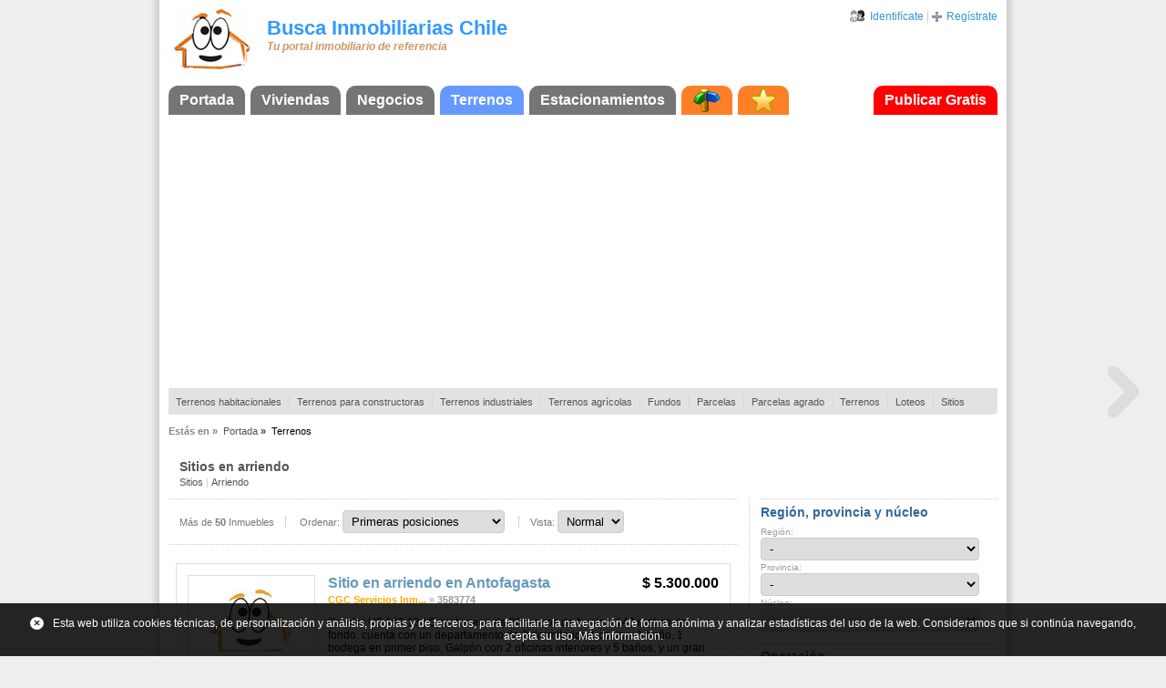

--- FILE ---
content_type: text/html; Charset=utf-8
request_url: https://chile.buscainmobiliarias.com/sitios_en_arriendo.asp
body_size: 13433
content:
<!DOCTYPE html>
<html class="">
	<head>
		<meta http-equiv="Content-Type" content="text/html; charset=utf-8" />
		<meta http-equiv="X-UA-Compatible" content="IE=edge">
		<meta name="viewport" content="width=device-width, initial-scale=1.0">
		
			<title>Sitios en arriendo, de profesionales y particulares (pág. 1)</title>
			
			<meta name="description" content="Encuentra el inmueble que buscas en nuestra selección de sitios en arriendo, de profesionales y particulares (pág. 1)" />
			
		
		<link rel="canonical" href="/sitios_en_arriendo.asp" /><link rel="next" href="/sitios_en_arriendo.asp?pg=2" />
		<meta http-equiv="Content-Language" content="es" />
		<meta name="language" content="spanish" />
		<meta name="author" content="MACB <correo(dot)macb(at)gmail(dot)com>">

		
		<link rel="stylesheet" type="text/css" href="https://chile.buscainmobiliarias.com/css/masterone.css?437" />
		
	<link rel="stylesheet" type="text/css" href="https://chile.buscainmobiliarias.com/lib/tnavigator/tnavigator.css?4" />
	<link rel="stylesheet" type="text/css" href="https://chile.buscainmobiliarias.com/mod/viviendas/index.css?4231" />


		<script type="text/javascript" src="//ajax.googleapis.com/ajax/libs/jquery/1.7.1/jquery.min.js"></script>

		
		<script type="text/javascript" src="https://chile.buscainmobiliarias.com/lib/client/masterone.js?427"></script>
		
	<script type="text/javascript" src="https://chile.buscainmobiliarias.com/nlib/ad/01/client/querystring.js?40"></script>
	<script type="text/javascript" src="https://chile.buscainmobiliarias.com/nlib/jquery/plugins/hotkeys/0.7.9/jquery.hotkeys.min.js"></script>
	<script type="text/javascript" src="https://chile.buscainmobiliarias.com/nlib/jquery/plugins/ad/jquery.combo.js?41"></script>
	<script type="text/javascript" src="https://chile.buscainmobiliarias.com/nlib/jquery/plugins/ad/jquery.numericedit.js?41"></script>
	<script type="text/javascript" src="https://chile.buscainmobiliarias.com/nlib/sqlike/1.021/js/sqlike.js"></script>
	<script type="text/javascript" src="https://chile.buscainmobiliarias.com/lib/tnavigator/tnavigator.js?4"></script>
	<script type="text/javascript" src="https://chile.buscainmobiliarias.com/lib/client/tprovincia.js?432"></script>
	<script type="text/javascript" src="https://chile.buscainmobiliarias.com/lib/client/tinmueble.js?474"></script>
	<script type="text/javascript" src="https://chile.buscainmobiliarias.com/mod/viviendas/index.js?427"></script>
	
    <script type="text/javascript">
		var viewState = {"login":false,"activePage":1,"sortIndex":1,"viewIndex":0,"idOperacion":1,"idFamilia":2,"idCategoria":10,"idTipo":56,"idProvincia":null,"idPoblacion":null,"idBarrio":null,"precioDesde":null,"precioHasta":null,"superficieDesde":null,"superficieHasta":null,"idUbicacion":null,"bancos":false,"urge":false,"rebajado":false};
	</script>


		
	</head>

	<body class="">
    	<div class="page">
        	<div class="page-body">
                <div class="content-header">
					<!--[if lte IE 6]>
						<div class="noIE">
							Tu navegador está <em>¡obsoleto!</em> <a href="http://browsehappy.com/">Actualízalo o instala otro navegador</a> o <a href="http://www.google.com/chromeframe/?redirect=true">instala Google Chrome Frame</a>.
						</div>
					<![endif]-->
					<table class="header-main">
						<tbody>
							<tr>
								<td class="header-logo"><a href="/" title="Busca Inmobiliarias Chile"><img src="https://chile.buscainmobiliarias.com/Css/Img/logo-96.jpg?0" alt="Busca Inmobiliarias Chile" width="96" height="75" /></a></td>
								<td class="header-eslogan">
									<div class="header-eslogan-content">
										<h2 class="header-eslogan-title"><a href="/" title="Busca Inmobiliarias Chile" class="header-eslogan-link">Busca Inmobiliarias Chile</a></h2>
										<h3 class="header-eslogan-subtitle">Tu portal inmobiliario de referencia</h3>
									</div>
								</td>
								<td class="header-login">
									
										<div class="header-login-1">
											<a id="btnAccountLogin" href="#" class="header-login-login defaultLink" title="Si ya tienes una cuenta, identifícate" rel="nofollow">Identifícate</a> |
											<a href="/mod/accounts/registro.asp" class="header-login-register defaultLink" title="Si todavía no tienes una cuenta, crea una, es gratis" rel="nofollow">Regístrate</a>
										</div>
										<div id="accountLoginForm" class="blockUI-panel">
											
											<div id="accountLoginFormBox" class="headerBox">
												<div class="headerBox-caption"><div class="headerBox-captionText">Identifícate</div></div>
												<div class="headerBox-client">
													<div class="accountLoginFormBack">
														<div id="accountLoginFormError"></div>
														<div>
															<div class="accountLoginFormControl"><input id="edtAccountLoginCorreo" type="text" maxlength="50" title="Usuario" class="defaultControl" /></div>
															<div class="accountLoginFormControl"><input id="edtAccountLoginClave" type="password" maxlength="10" title="Contraseña" class="defaultControl" /></div>
															<div class="accountLoginFormButtons"><button id="btnAccountLoginAceptar">Aceptar</button><button onclick="blockui.Unblock()">Cancelar</button></div>
														</div>
													</div>
													<div class="accountLoginFormMsgs">
														<div>Si todavía no tienes una cuenta, <a href="/mod/accounts/registro.asp" rel="nofollow" class="defaultLink2">regístrate gratis</a></div>
														<div class="accountLoginFormMsgOlvidado">¿Has olvidado la contraseña? Cubre el usuario y <a id="btnAccountLoginOlvidado" href="#" class="defaultLink2">pulsa aquí</a></div>
													</div>
												</div>
											</div>
											
											<div id="accountLoginFormWait"><img src="https://chile.buscainmobiliarias.com/css/img/loading.gif" width="50" height="50" alt="Espera" class="accountLoginFormWaitImg" />Espera...</div>
										</div>
									
									
									
								</td>
							</tr>
						</tbody>
					</table>
                    <ul id="masterTabs" class="TTabs">
	<li id="" class="TTabs-item"><a href="/" title="" class="TTabs-link">Portada</a></li><li id="" class="TTabs-item"><a href="/viviendas.asp" title="" class="TTabs-link">Viviendas</a></li><li id="" class="TTabs-item"><a href="/negocios.asp" title="" class="TTabs-link">Negocios</a></li><li id="" class="TTabs-item TTabs-itemActive"><a href="/terrenos.asp" title="" class="TTabs-link">Terrenos</a></li><li id="" class="TTabs-item"><a href="/estacionamientos.asp" title="" class="TTabs-link">Estacionamientos</a></li><li id="" class="TTabs-item"><a href="/mod/misc/mapa.asp" title="Mapa" class="TTabs-link TTabs-linkMore"><span class="TTabs-icon" style="background:url( 'https://chile.buscainmobiliarias.com/lib/ttabs/img/ttabs-icon1.png' ) center center no-repeat">&nbsp;</span></a></li><li id="tabFavs" class="TTabs-item"><a href="/mod/favoritos/index.asp" title="Inmuebles favoritos, búsquedas favoritas y alertas" rel="nofollow" class="TTabs-link TTabs-linkMore"><span class="TTabs-icon" style="background:url( 'https://chile.buscainmobiliarias.com/lib/ttabs/img/ttabs-icon0.png' ) center center no-repeat">&nbsp;</span></a></li><li id="" class="TTabs-item TTabs-itemRight"><a href="javascript:void(Login({goTo:'/mod/admin/inmuebles/index.asp'}))" title="" rel="nofollow" class="TTabs-link TTabs-linkVip">Publicar Gratis</a></li>
</ul>
                </div>
            	<div class="content-body">
                	
	<ul id="masterMenu" class="TMenu">
	
	<li class="TMenu-item"><a href="/terrenos-habitacionales.asp" title="192" class="TMenu-link">Terrenos habitacionales</a></li><li class="TMenu-item"><a href="/terrenos-para-constructoras.asp" title="6" class="TMenu-link">Terrenos para constructoras</a></li><li class="TMenu-item"><a href="/terrenos-industriales.asp" title="45" class="TMenu-link">Terrenos industriales</a></li><li class="TMenu-item"><a href="/terrenos-agricolas.asp" title="109" class="TMenu-link">Terrenos agrícolas</a></li><li class="TMenu-item"><a href="/fundos.asp" title="1" class="TMenu-link">Fundos</a></li><li class="TMenu-item"><a href="/parcelas.asp" title="764" class="TMenu-link">Parcelas</a></li><li class="TMenu-item"><a href="/parcelas-agrado.asp" title="50" class="TMenu-link">Parcelas agrado</a></li><li class="TMenu-item"><a href="/terrenos-otros.asp" title="17" class="TMenu-link">Terrenos</a></li><li class="TMenu-item"><a href="/loteos.asp" title="3" class="TMenu-link">Loteos</a></li><li class="TMenu-item"><a href="/sitios.asp" title="1.864" class="TMenu-link">Sitios</a></li>
</ul>
    
    <ul id="breadCrumb" class="TBreadCrumb">
	<li class="TBreadCrumb-item title">Estás en &raquo;</li>
	
        
            <li class="TBreadCrumb-item"><a href="/" class="TBreadCrumb-link">Portada</a> &raquo;</li>
        
        
    
        
        
            <li class="TBreadCrumb-item">Terrenos</li>
        
    
</ul>
	
	<div class="gad-header"></div>

	<div class="informacion-busqueda">
		<h1 class="busqueda-title">Sitios en arriendo</h1>
		<div class="busqueda-params">Sitios<span>|</span>Arriendo</div>
	</div>
	
	<div class="layMR">
		<div class="layMR-right">
			
						
				<div class="filtros">
					<div class="filtro">
						<div class="filtro-title">Región, provincia y núcleo</div>
						<div class="filtro-data">
							<ul>
								<li>
									<label for="cmbProvincia" class="filtro-label">Región:</label>
									<select id="cmbProvincia" class="filtro-input defaultControl _autoload">
										<option value="">-</option>
										<option value="3">Antofagasta (9)</option><option value="4">Atacama (7)</option><option value="7">Bernardo O'Higgins (2)</option><option value="5">Coquimbo (2)</option><option value="12">Los Lagos  (1)</option><option value="15">Metropolitana de Santiago (23)</option><option value="2">Tarapacá (2)</option><option value="6">Valparaíso (9)</option>
									</select>
								</li>
								<li>
									<label for="cmbPoblacion" class="filtro-label">Provincia:</label>
									<select id="cmbPoblacion" class="filtro-input defaultControl _autoload">
										<option value="">-</option>
										
									</select>
								</li>
								<li>
									<label for="cmbBarrio" class="filtro-label">Núcleo:</label>
									<select id="cmbBarrio" class="filtro-input defaultControl _autoload">
										<option value="">-</option>
										
									</select>
								</li>
							</ul>
						</div>					
					</div>
					<div class="filtro">
						<div class="filtro-title">Operación</div>
						<div class="filtro-data">
							<select id="cmbOperacion" class="filtro-input defaultControl _autoload">
								<option value="">-</option>
								<option value="0">Venta (1.809)</option><option value="1">Arriendo (55)</option>
							</select>
						</div>					
					</div>				
					<div class="filtro">
						<div class="filtro-title">Categoría y tipo</div>
						<div class="filtro-data">
							<ul>
								<li>
									<label for="cmbCategoria" class="filtro-label">Categoría:</label>
									<select id="cmbCategoria" class="filtro-input defaultControl _autoload">
										<option value="">-</option>
										<option value="6">Habitacionales (2)</option><option value="7">Industriales (10)</option><option value="8">Agrícolas (1)</option><option value="9">Parcelas (14)</option><option value="10">Otros (55)</option>
									</select>
								</li>
								<li>
									<label for="cmbTipo" class="filtro-label">Tipo:</label>
									<select id="cmbTipo" class="filtro-input defaultControl _autoload">
										<option value="">-</option>
										<option value="56">Sitio (55)</option>
									</select>
								</li>
							</ul>
						</div>					
					</div>
					<div class="filtro">
						<div class="filtro-title">Precio</div>
						<div class="filtro-data">
							<ul>
								<li><label for="edtPrecioDesde" class="filtro-label">Desde:</label><input type="text" id="edtPrecioDesde" maxlength="9" class="filtro-input defaultControl _autoload" /></li>
								<li><label for="edtPrecioHasta" class="filtro-label">Hasta:</label><input type="text" id="edtPrecioHasta" maxlength="9" class="filtro-input defaultControl _autoload" /></li>
							</ul>
						</div>
					</div>	
					<div class="filtro">
						<div class="filtro-title">Superficie</div>
						<div class="filtro-data">
							<ul>
								<li><label for="edtSuperficieDesde" class="filtro-label">Desde:</label><input type="text" id="edtSuperficieDesde" maxlength="7" class="filtro-input defaultControl _autoload" /></li>
								<li><label for="edtSuperficieHasta" class="filtro-label">Hasta:</label><input type="text" id="edtSuperficieHasta" maxlength="7" class="filtro-input defaultControl _autoload" /></li>
							</ul>
						</div>
					</div>
					<div class="filtro">
						<div class="filtro-title">Varios</div>
						<div class="filtro-data">
							<ul>
								<li>
									<label for="cmbUbicacion" class="filtro-label">Ubicación:</label>
									<select id="cmbUbicacion" class="filtro-input defaultControl _autoload">
										<option value="">-</option>
										
									</select>								
								</li>
								<li>
									<label for="cmbEstado" class="filtro-label">Estado:</label>
									<select id="cmbEstado" class="filtro-input defaultControl _autoload">
										<option value="">-</option>
										
									</select>
								</li>
								
								<li class="filtro-firstcheck"><input type="checkbox" id="chkBancos" class="_autoload" disabled="disabled" /> <label for="chkBancos" class="filtro-checklabel _disabled">De bancos</label></li>
								<li><input type="checkbox" id="chkUrge" class="_autoload" disabled="disabled" /> <label for="chkUrge" class="filtro-checklabel _disabled">Urge</label></li>
								<li><input type="checkbox" id="chkRebajado" class="_autoload" /> <label for="chkRebajado" class="filtro-checklabel">Han bajado el precio (4)</label></li>
								
								
							</ul>
						</div>
					</div>
					<div class="filtro _last">
						<div class="filtro-data">
							
								<button id="btnSave" class="coolButton" title="Guarda la búsqueda actual en tus búsquedas favoritas">Guardar</button>
								<button id="btnClear" class="coolButton" title="Limpia los filtros e inicia una nueva búsqueda">Nueva</button>
							
						</div>
					</div>
				</div>
			

			

			
			
		</div>
		<div class="layMR-main">
			<div class="layMR-mainContent">
				<div class="dPanel">
					<div class="dPanel-head">
						<ul class="dPanel-headTitleCols">
							<li class="dPanel-headTitleCol">Más de <b class="dPanel-headCount">50</b> Inmuebles</li>
							<li class="dPanel-headTitleCol">
								<label for="cmbSort">Ordenar:</label>
								<select id="cmbSort" class="defaultControl _autoload">
									<option value="1">Primeras posiciones</option>
									<option value="2">Últimas posiciones</option>
									<option value="3">Más caros primero</option>
									<option value="4">Más económicos primero</option>
									
									<option value="7">Más grandes primero</option>
									<option value="8">Más pequeños primero</option>
									<option value="9">Nuevos primero</option>
									<option value="10">Antiguos primero</option>
								</select>
							</li>
							<li class="dPanel-headTitleCol dPanel-headTitleColLastChild">
								<label for="cmbView">Vista:</label>
								<select id="cmbView" class="defaultControl _autoload">
									<option value="0">Normal</option>
									<option value="1">Fotos</option>
									<option value="2">Tabla</option>
								</select>
							</li>							
						</ul>
					</div>
					<div class="dPanel-body">
						
							<div class="dPanel-row">
								<div class="row">
									<div class="row-left">
										<div class="row-imageWrapper"><a rel="nofollow" href="/sitio_en_arriendo_en_antofagasta_i1588622.asp" title="" class="row-imageLink"><img src="https://chile.buscainmobiliarias.com/css/img/noimage-1.jpg" width="128" height="96" alt="Sitio en arriendo en Antofagasta" class="row-image" /></a><div class="row-icons"></div></div>
									</div>
									<div class="row-main">
										<div class="row-titleWrapper">
											<div class="row-priceCol">
												<div class="row-price"><span class="row-priceVal">$ 5.300.000</span></div>
												
											</div>
											<div class="row-titleCol">
												<div class="row-title"><a rel="nofollow" href="/sitio_en_arriendo_en_antofagasta_i1588622.asp" title="Sitio en arriendo en Antofagasta" class="row-titleLink">Sitio en arriendo en Antofagasta</a></div>
												<div class="row-advertiser">
													<a href="/inmobiliaria_cgc-servicios-inmobiliarios_3989.asp" title="CGC Servicios Inmobiliarios" class="row-advertiserLink">CGC Servicios Inm...</a>
													
													&raquo; <span title="Referencia" class="row-reference">3583774</span>
												</div>
											</div>
										</div>
										<div class="row-description"><b>Precio: UF 199,13</b> | Gran terreno de 20 metros de frente x 142 metros de fondo. cuenta con un departamento de 2 dormitorios 1 cocina, 1 baño, 1 bodega en primer piso, Galpón con 2 oficinas interiores y 5 baños, y un gran sitio eriazo posterior al g...</div>
										<ul class="row-attributes attributesList"><li title="Superficie">2.848 m2</li></ul>											
									</div>
								</div>
							</div>
						
							<div class="dPanel-row dPanel-rowEven">
								<div class="row">
									<div class="row-left">
										<div class="row-imageWrapper"><a rel="nofollow" href="/sitio_en_arriendo_en_antofagasta_i1588616.asp" title="6 imágenes" class="row-imageLink"><img src="https://chile.buscainmobiliarias.com/data/anunciantes/inmuebles/39/89/3989/1588616/00-1.jpg" width="128" height="96" alt="Sitio en arriendo en Antofagasta" class="row-image" /></a><div class="row-icons"></div></div>
									</div>
									<div class="row-main">
										<div class="row-titleWrapper">
											<div class="row-priceCol">
												<div class="row-price"><span class="row-priceVal">$ 4.000.000</span></div>
												
											</div>
											<div class="row-titleCol">
												<div class="row-title"><a rel="nofollow" href="/sitio_en_arriendo_en_antofagasta_i1588616.asp" title="Sitio en arriendo en Antofagasta" class="row-titleLink">Sitio en arriendo en Antofagasta</a></div>
												<div class="row-advertiser">
													<a href="/inmobiliaria_cgc-servicios-inmobiliarios_3989.asp" title="CGC Servicios Inmobiliarios" class="row-advertiserLink">CGC Servicios Inm...</a>
													
													&raquo; <span title="Referencia" class="row-reference">3583779</span>
												</div>
											</div>
										</div>
										<div class="row-description"><b>Precio: UF 150,29</b> | Amplio terreno mas oficinas emplazado en pleno centro. Propiedad cuenta con Edificio de 2 pisos. En primer nivel con 3 oficinas, baños publico, Bodega, gran sala de reuniones, espacio para mas de 15 Vehículos.  . 2do Piso de 5 ...</div>
										<ul class="row-attributes attributesList"><li title="Superficie">900 m2</li></ul>											
									</div>
								</div>
							</div>
						
							<div class="dPanel-row">
								<div class="row">
									<div class="row-left">
										<div class="row-imageWrapper"><a rel="nofollow" href="/sitio_en_arriendo_en_antofagasta_i1588614.asp" title="4 imágenes" class="row-imageLink"><img src="https://chile.buscainmobiliarias.com/data/anunciantes/inmuebles/39/89/3989/1588614/00-1.jpg" width="128" height="96" alt="Sitio en arriendo en Antofagasta" class="row-image" /></a><div class="row-icons"></div></div>
									</div>
									<div class="row-main">
										<div class="row-titleWrapper">
											<div class="row-priceCol">
												<div class="row-price"><span class="row-priceVal">$ 3.990.000</span></div>
												
											</div>
											<div class="row-titleCol">
												<div class="row-title"><a rel="nofollow" href="/sitio_en_arriendo_en_antofagasta_i1588614.asp" title="Sitio en arriendo en Antofagasta" class="row-titleLink">Sitio en arriendo en Antofagasta</a></div>
												<div class="row-advertiser">
													<a href="/inmobiliaria_cgc-servicios-inmobiliarios_3989.asp" title="CGC Servicios Inmobiliarios" class="row-advertiserLink">CGC Servicios Inm...</a>
													
													&raquo; <span title="Referencia" class="row-reference">3583769</span>
												</div>
											</div>
										</div>
										<div class="row-description"><b>Precio: UF 149,91</b> | Sitio de 2000m2 en plena avenida Pedro Aguirre Cerda. luz trifasica y monofasica. cerrado completo con muros de bloque. piso parejo de tierra y conchuela.</div>
										<ul class="row-attributes attributesList"><li title="Superficie">2.000 m2</li></ul>											
									</div>
								</div>
							</div>
						
							<div class="dPanel-row dPanel-rowEven">
								<div class="row">
									<div class="row-left">
										<div class="row-imageWrapper"><a rel="nofollow" href="/sitio_en_arriendo_en_valparaiso_i1588426.asp" title="5 imágenes" class="row-imageLink"><img src="https://chile.buscainmobiliarias.com/data/anunciantes/inmuebles/36/33/3633/1588426/00-1.jpg" width="128" height="96" alt="Sitio en arriendo en Concón (Valparaíso)" class="row-image" /></a><div class="row-icons"></div></div>
									</div>
									<div class="row-main">
										<div class="row-titleWrapper">
											<div class="row-priceCol">
												<div class="row-price"><span class="row-priceVal row-priceUp">$ 2.500.000</span></div>
												<div class="row-lastPrice"><span title="Antes $ 6.654" class="row-lastPriceVal row-lastPriceUp">37471.4%</span></div>
											</div>
											<div class="row-titleCol">
												<div class="row-title"><a rel="nofollow" href="/sitio_en_arriendo_en_valparaiso_i1588426.asp" title="Sitio en arriendo en Concón (Valparaíso)" class="row-titleLink">Sitio en arriendo en Concón (Valparaíso)</a></div>
												<div class="row-advertiser">
													<a href="/inmobiliaria_procasa-fernanda-pinochet_3633.asp" title="Procasa Fernanda Pinochet" class="row-advertiserLink">Procasa Fernanda ...</a>
													
													&raquo; <span title="Referencia" class="row-reference">3585443</span>
												</div>
											</div>
										</div>
										<div class="row-description"><b>Precio: UF 93,88</b> | OFICINA FERNANDA PINOCHET / Amplio terreno emplazado en  arteria principal de la comuna, sector comercial.  Zona H-2.  Se entrega con casa azúl, casa amarilla en demolición.   910 m2 totales,  34 m2  de frente.   Arriendo a cort...</div>
										<ul class="row-attributes attributesList"><li title="Superficie">910 m2</li></ul>											
									</div>
								</div>
							</div>
						
							<div class="dPanel-row">
								<div class="row">
									<div class="row-left">
										<div class="row-imageWrapper"><a rel="nofollow" href="/sitio_en_arriendo_en_san-antonio_i1588042.asp" title="1 imágenes" class="row-imageLink"><img src="https://chile.buscainmobiliarias.com/data/anunciantes/inmuebles/35/83/3583/1588042/00-1.jpg" width="128" height="96" alt="Sitio en arriendo en San Antonio" class="row-image" /></a><div class="row-icons"></div></div>
									</div>
									<div class="row-main">
										<div class="row-titleWrapper">
											<div class="row-priceCol">
												<div class="row-price"><span class="row-priceVal">$ 3.997.986</span></div>
												
											</div>
											<div class="row-titleCol">
												<div class="row-title"><a rel="nofollow" href="/sitio_en_arriendo_en_san-antonio_i1588042.asp" title="Sitio en arriendo en San Antonio" class="row-titleLink">Sitio en arriendo en San Antonio</a></div>
												<div class="row-advertiser">
													<a href="/inmobiliaria_engel-volkers-rocas-santo-domingo_3583.asp" title="Engel & Völkers Rocas Santo Domingo" class="row-advertiserLink">Engel & Völkers R...</a>
													
													&raquo; <span title="Referencia" class="row-reference">3581279</span>
												</div>
											</div>
										</div>
										<div class="row-description"><b>Precio: UF 150</b> | 1.800 mts de terreno plano con acceso por 3 calles con bodega de 30 mts. cuadrados. Sitio ubicado en sector cotizado de San Antonio, por estar en zona de las navieras, agencias de aduanas, banco, municipalidad, etc</div>
										<ul class="row-attributes attributesList"><li title="Superficie">1.800 m2</li></ul>											
									</div>
								</div>
							</div>
						
							<div class="dPanel-row dPanel-rowEven">
								<div class="row">
									<div class="row-left">
										<div class="row-imageWrapper"><a rel="nofollow" href="/sitio_en_arriendo_en_chacabuco_i1587513.asp" title="2 imágenes" class="row-imageLink"><img src="https://chile.buscainmobiliarias.com/data/anunciantes/inmuebles/36/71/3671/1587513/00-1.jpg" width="128" height="96" alt="Sitio en arriendo en Colina (Chacabuco)" class="row-image" /></a><div class="row-icons"></div></div>
									</div>
									<div class="row-main">
										<div class="row-titleWrapper">
											<div class="row-priceCol">
												<div class="row-price"><span class="row-priceVal">$ 2.000.000</span></div>
												
											</div>
											<div class="row-titleCol">
												<div class="row-title"><a rel="nofollow" href="/sitio_en_arriendo_en_chacabuco_i1587513.asp" title="Sitio en arriendo en Colina (Chacabuco)" class="row-titleLink">Sitio en arriendo en Colina (Chacabuco)</a></div>
												<div class="row-advertiser">
													<a href="/inmobiliaria_nuevo-norte-propiedades_3671.asp" title="Nuevo Norte Propiedades" class="row-advertiserLink">Nuevo Norte Propi...</a>
													
													&raquo; <span title="Referencia" class="row-reference">3580165</span>
												</div>
											</div>
										</div>
										<div class="row-description"><b>Precio: UF 75,11</b> | Terreno  industrial con excelente ubicación, accesos y exposición.   Estabilizado. Cuenta con cierro y estabilizado.  Factibilidad de electricidad y  agua.
Industrial

Nota: Los valores están sujetos a cambio y las medidas so...</div>
										<ul class="row-attributes attributesList"><li title="Superficie">8.600 m2</li></ul>											
									</div>
								</div>
							</div>
						
							<div class="dPanel-row">
								<div class="row">
									<div class="row-left">
										<div class="row-imageWrapper"><a rel="nofollow" href="/sitio_en_arriendo_en_san-antonio_i1586760.asp" title="2 imágenes" class="row-imageLink"><img src="https://chile.buscainmobiliarias.com/data/anunciantes/inmuebles/35/83/3583/1586760/00-1.jpg" width="128" height="96" alt="Sitio en arriendo en San Antonio" class="row-image" /></a><div class="row-icons"></div></div>
									</div>
									<div class="row-main">
										<div class="row-titleWrapper">
											<div class="row-priceCol">
												<div class="row-price"><span class="row-priceVal">$ 4.000.000</span></div>
												
											</div>
											<div class="row-titleCol">
												<div class="row-title"><a rel="nofollow" href="/sitio_en_arriendo_en_san-antonio_i1586760.asp" title="Sitio en arriendo en San Antonio" class="row-titleLink">Sitio en arriendo en San Antonio</a></div>
												<div class="row-advertiser">
													<a href="/inmobiliaria_engel-volkers-rocas-santo-domingo_3583.asp" title="Engel & Völkers Rocas Santo Domingo" class="row-advertiserLink">Engel & Völkers R...</a>
													
													&raquo; <span title="Referencia" class="row-reference">3575536</span>
												</div>
											</div>
										</div>
										<div class="row-description"><b>Precio: UF 150,33</b> | 28.671 m2 de paño estabilizado con salida directa y expedita a ruta de acceso al puerto de San Antonio, Zona industrial.Zona industrial de gran demanda para empresas relacionadas con la actividad portuaria.</div>
										<ul class="row-attributes attributesList"><li title="Superficie">28.671 m2</li></ul>											
									</div>
								</div>
							</div>
						
							<div class="dPanel-row dPanel-rowEven dPanel-rowLastChild">
								<div class="row">
									<div class="row-left">
										<div class="row-imageWrapper"><a rel="nofollow" href="/sitio_en_arriendo_en_antofagasta_i1583871.asp" title="1 imágenes" class="row-imageLink"><img src="https://chile.buscainmobiliarias.com/data/anunciantes/inmuebles/39/89/3989/1583871/00-1.jpg" width="128" height="96" alt="Sitio en arriendo en Antofagasta" class="row-image" /></a><div class="row-icons"></div></div>
									</div>
									<div class="row-main">
										<div class="row-titleWrapper">
											<div class="row-priceCol">
												<div class="row-price"><span class="row-priceVal">$ 2.000.000</span></div>
												
											</div>
											<div class="row-titleCol">
												<div class="row-title"><a rel="nofollow" href="/sitio_en_arriendo_en_antofagasta_i1583871.asp" title="Sitio en arriendo en Antofagasta" class="row-titleLink">Sitio en arriendo en Antofagasta</a></div>
												<div class="row-advertiser">
													<a href="/inmobiliaria_cgc-servicios-inmobiliarios_3989.asp" title="CGC Servicios Inmobiliarios" class="row-advertiserLink">CGC Servicios Inm...</a>
													
													&raquo; <span title="Referencia" class="row-reference">3546405</span>
												</div>
											</div>
										</div>
										<div class="row-description"><b>Precio: UF 75,24</b> | Sitio eriazo ideal para instalación industrial, sector la Chimba Alto.</div>
										<ul class="row-attributes attributesList"><li title="Superficie">6.000 m2</li></ul>											
									</div>
								</div>
							</div>
						
						
						
					</div>
					<div class="dPanel-foot">
						<ul id="inmueblesNavi" class="TNavigator">
	<li class="TNavigator-item">« primera</li><li class="TNavigator-item"><a href="/sitios_en_arriendo.asp?pg=7" class="TNavigator-link">última »</a></li><li class="TNavigator-item">|</li><li class="TNavigator-item">1</li><li class="TNavigator-item"><a href="/sitios_en_arriendo.asp?pg=2" class="TNavigator-link">2</a></li><li class="TNavigator-item"><a href="/sitios_en_arriendo.asp?pg=3" class="TNavigator-link">3</a></li><li class="TNavigator-item"><a href="/sitios_en_arriendo.asp?pg=4" class="TNavigator-link">4</a></li><li class="TNavigator-item"><a href="/sitios_en_arriendo.asp?pg=5" class="TNavigator-link">5</a></li><li class="TNavigator-item"><a href="/sitios_en_arriendo.asp?pg=6" class="TNavigator-link">6</a></li><li class="TNavigator-item"><a href="/sitios_en_arriendo.asp?pg=7" class="TNavigator-link">7</a></li><li class="TNavigator-item">|</li><li class="TNavigator-item">« anterior</li><li class="TNavigator-item"><a id="inmueblesNaviBtnNext" href="/sitios_en_arriendo.asp?pg=2" title="Flecha Derecha" rel="next" class="TNavigator-link">siguiente »</a></li>
</ul>
<script type="text/javascript">
	var inmueblesNavi = new TNavigator( 'inmueblesNavi', true, null );
</script>
					</div>
				</div>
			</div>
		</div>
	</div>	
	
	<div class="gad-footer"></div>
	
	
	
		<div class="sugerencias box0">
			<div class="box0-title">También te puede interesar</div>
			<ul class="box0-list">
				<li><a href="/sitios_en_arriendo_en_tarapaca.asp">Sitios en arriendo en Tarapacá (2)</a></li><li><a href="/sitios_en_arriendo_en_antofagasta.asp">Sitios en arriendo en Antofagasta (9)</a></li><li><a href="/sitios_en_arriendo_en_atacama.asp">Sitios en arriendo en Atacama (7)</a></li><li><a href="/sitios_en_arriendo_en_coquimbo.asp">Sitios en arriendo en Coquimbo (2)</a></li><li><a href="/sitios_en_arriendo_en_valparaiso.asp">Sitios en arriendo en Valparaíso (9)</a></li><li><a href="/sitios_en_arriendo_en_bernardo-o-higgins.asp">Sitios en arriendo en Bernardo O'Higgins (2)</a></li><li><a href="/sitios_en_arriendo_en_los-lagos.asp">Sitios en arriendo en Los Lagos (1)</a></li><li><a href="/sitios_en_arriendo_en_metropolitana-de-santiago.asp">Sitios en arriendo en Metropolitana de Santiago (23)</a></li>
			</ul>
		</div>
		

	
		
	
	<a href="/sitios_en_arriendo.asp?pg=2" rel="next" title="Siguiente (cursor der.)" class="bigNavButtons bigNavButtons-right"></a>

                </div>
				<div class="content-footer">
					
					<div class="footer-copyright">
						&copy; 2013-26 Busca Inmobiliarias |
						Versión 2.0 |
						<a href="/mod/desarrolladores/" class="defaultLink">Desarrolladores</a> |
						<a href="/mod/misc/contactar.asp" class="defaultLink">Contactar</a> |
						<a href="/mod/misc/legal.asp" target="_blank" class="defaultLink">Aviso legal</a>
						<br />
						<br />
						<a rel="nofollow" href="https://www.buscainmobiliarias.com" class="defaultLink">España</a>
					</div>
				</div>
            </div>
            <div class="page-bottom"></div>
        </div>
		
			<div class="info-cookies"><a id="btnInfoCookies" href="#" title="Cerrar" class="close">×</a>Esta web utiliza cookies técnicas, de personalización y análisis, propias y de terceros, para facilitarle la navegación de forma anónima y analizar estadísticas del uso de la web. Consideramos que si continúa navegando, acepta su uso. <a href="/mod/misc/legal.asp" class="info">Más información</a>.</div>
		        
		
		
			<script async src="https://pagead2.googlesyndication.com/pagead/js/adsbygoogle.js?client=ca-pub-0821392413258253" crossorigin="anonymous"></script>
		
	</body>
</html>

--- FILE ---
content_type: text/html; charset=utf-8
request_url: https://www.google.com/recaptcha/api2/aframe
body_size: 264
content:
<!DOCTYPE HTML><html><head><meta http-equiv="content-type" content="text/html; charset=UTF-8"></head><body><script nonce="ASleh6SsVJrlknidlUofQA">/** Anti-fraud and anti-abuse applications only. See google.com/recaptcha */ try{var clients={'sodar':'https://pagead2.googlesyndication.com/pagead/sodar?'};window.addEventListener("message",function(a){try{if(a.source===window.parent){var b=JSON.parse(a.data);var c=clients[b['id']];if(c){var d=document.createElement('img');d.src=c+b['params']+'&rc='+(localStorage.getItem("rc::a")?sessionStorage.getItem("rc::b"):"");window.document.body.appendChild(d);sessionStorage.setItem("rc::e",parseInt(sessionStorage.getItem("rc::e")||0)+1);localStorage.setItem("rc::h",'1769212411635');}}}catch(b){}});window.parent.postMessage("_grecaptcha_ready", "*");}catch(b){}</script></body></html>

--- FILE ---
content_type: text/css
request_url: https://chile.buscainmobiliarias.com/css/masterone.css?437
body_size: 9307
content:
@charset "utf-8";
html,body,div,span,applet,object,iframe,h1,h2,h3,h4,h5,h6,p,blockquote,pre,a,abbr,acronym,address,big,cite,code,del,dfn,em,font,img,ins,kbd,q,s,samp,small,strike,strong,sub,sup,tt,var,b,u,i,center,dl,dt,dd,ol,ul,li,fieldset,form,label,legend,table,caption,tbody,tfoot,thead,tr,th,td{margin:0;padding:0;border:0;outline:0;font-size:100%;vertical-align:baseline;background:transparent;}
body{line-height:1;}
ol,ul{list-style:none;}
blockquote,q{quotes:none;}
blockquote:before,blockquote:after,q:before,q:after{content:'';content:none;}
ins{text-decoration:none;}
del{text-decoration:line-through;}
table{border-collapse:collapse;border-spacing:0;}
@charset "utf-8";
html{background:#EEE;}
html.dark{background-color:#000;}
body{font:normal 12px Verdana,Arial,Helvetica,sans-serif;color:#000;background:#EEE;}
body.dark{background-color:#000;}
canvas{-ms-touch-action:double-tap-zoom;}
h1{font-weight:normal;}
.page{width:950px;margin:0 auto;}
.page-body{padding:6px 20px 20px 20px;background:#ffffff url( '//chile.buscainmobiliarias.com/css/img/pageBody.png' ) 0 0 repeat-y;}
body.dark .page-body{background-image:none;border-bottom-left-radius:5px;border-bottom-right-radius:5px;}
.page-bottom{height:20px;background:#eeeeee url( '//chile.buscainmobiliarias.com/css/img/pageFooter.png' ) 0 0 no-repeat;}
body.dark .page-bottom{background-color:transparent;background-image:none;}
.header-main{width:100%;margin-bottom:10px;}
.header-logo{width:96px;}
.header-eslogan{vertical-align:top;}
.header-eslogan-content{padding:12px 0 0 12px;}
.header-eslogan-title{font-size:22px;}
.header-eslogan-link{color:#39F;text-decoration:none;}
.header-eslogan-subtitle{font-size:12px;color:#C96;font-style:italic;}
.header-login{vertical-align:top;text-align:right;color:#CCC;}
.header-login-1{padding-top:5px;}
.header-login-login{background:url( '//chile.buscainmobiliarias.com/css/img/icons-16/noaccount.gif' ) 0 center no-repeat;padding-left:22px;}
.header-login-register{background:url( '//chile.buscainmobiliarias.com/css/img/more.gif' ) 0 center no-repeat;padding-left:16px;}
.header-login-hello{margin-right:6px;color:#555;}
.header-login-hello-bold{color:#C90;}
.header-login-account{background:url( '//chile.buscainmobiliarias.com/css/img/icons-16/account.gif' ) 0 center no-repeat;padding-left:22px;}
.header-login-close{background:url( '//chile.buscainmobiliarias.com/css/img/close.gif' ) 0 center no-repeat;padding-left:16px;}
.header-login-share{float:right;margin-top:20px;text-align:left;}
.header-login-share-td{padding-left:5px;vertical-align:middle;}
.content-footer{margin-top:25px;padding:20px 20px 0;border-top:1px dotted #CCC;}
.footer-copyright{margin-top:25px;font-size:11px;text-align:center;color:#555;}
#breadCrumb{margin-top:12px;margin-bottom:25px;}
.gad-header{margin-bottom:25px;}
.gad-footer{margin-top:25px;}
.gad-listHeader{margin-bottom:15px;}
.gad-listFooter{margin-bottom:15px;}
#accountLoginFormBox{border:none;}
#accountLoginFormWait{display:none;text-align:center;padding:16px;}
.accountLoginFormWaitImg{margin-right:8px;vertical-align:middle;}
.accountLoginFormBack{padding-left:150px;background:url( '//chile.buscainmobiliarias.com/css/img/login.jpg' ) 0 0 no-repeat;min-height:128px;}
#accountLoginFormError{display:none;margin-bottom:8px;font-size:11px;font-weight:bold;color:#F00;}
.accountLoginFormControl{margin-bottom:12px;padding-bottom:12px;border-bottom:1px dotted #CCC;}
.accountLoginFormButtons{text-align:right;}
.accountLoginFormButtons>button{margin-left:8px;}
#edtAccountLoginCorreo,#edtAccountLoginClave{width:210px;padding:4px 8px;font:bold 16px Verdana;color:#999;}
.accountLoginFormMsgs{margin-top:15px;font-size:11px;}
.accountLoginFormMsgOlvidado{margin-top:6px;}
.noIE{margin-bottom:15px;padding:12px;line-height:26px;font-size:16px;text-align:center;background-color:#F00;color:#FFF;}
.noIE a{color:#FFF;}
.page-log{padding:3px 12px 0 12px;color:#FFF;word-wrap:break-word;background-color:#F00;}
.info-cookies{position:fixed;box-sizing:border-box;bottom:0;width:100%;background-color:#000;color:#FFF;padding:15px;text-align:center;opacity:0.85;z-index:1000;}
.info-cookies .close{display:inline-block;background-color:white;color:black;padding:0 4px;margin-right:10px;border-radius:50%;font-weight:bold;text-decoration:none;}
.info-cookies .info{color:#FFF;text-decoration:none;}
.info-cookies .info:hover{text-decoration:underline;}
@charset "utf-8";
.floatProof{height:1%;overflow:hidden;}
.defaultMarginTop{margin-top:25px;}
.defaultMarginBottom{margin-bottom:25px;}
.defaultLink{color:#39C;text-decoration:none;}
.defaultLink:hover{text-decoration:underline;}
.defaultLink:focus{text-decoration:underline;}
.defaultLink2{color:#39C;}
.defaultLink2:hover{text-decoration:none;}
.defaultLink2:focus{text-decoration:underline;}
.defaultLink3{color:#69F;text-decoration:none;}
.defaultLink3:hover{text-decoration:underline;}
.defaultLink3:focus{text-decoration:underline;}
.defaultLink4{color:#333;text-decoration:none;}
.defaultLink4:hover{text-decoration:underline;}
.defaultLink4:focus{text-decoration:underline;}
.focusLink:focus{text-decoration:underline;}
.configureIcon48{background:url( '//chile.buscainmobiliarias.com/css/img/icons-48/configure.png' ) 0 0 no-repeat;}
.usersIcon48{background:url( '//chile.buscainmobiliarias.com/css/img/icons-48/users.png' ) 0 0 no-repeat;}
.officeIcon48{background:url( '//chile.buscainmobiliarias.com/css/img/icons-48/office.png' ) 0 0 no-repeat;}
.supportIcon48{background:url( '//chile.buscainmobiliarias.com/css/img/Icons-48/user_headset.png' ) 0 0 no-repeat;}
.cursorHelp{cursor:help;}
.defaultTag{display:inline-block;background-color:#CCC;color:#555;border-radius:5px;padding:4px 8px;font-size:11px;zoom:1;*display:inline;zoom:1;*display:inline;zoom:1;*display:inline;zoom:1;*display:inline;zoom:1;*display:inline;zoom:1;*display:inline;zoom:1;*display:inline;}
.defaultLogo{padding:13px 15px 13px 16px;background:url( '//chile.buscainmobiliarias.com/css/img/anuncianteLogoBack.jpg' ) 0 0 no-repeat;}
.defaultControl{padding:3px 5px 3px 5px;border:1px solid #CCC;border-radius:4px;font-family:Verdana,Arial,Helvetica,sans-serif;}
.smallControl{width:250px;}
select.smallControl{width:262px;}
.largeControl{width:500px;}
select.largeControl{width:512px;}
.viewNormal{display:inline-block;background:url( '//chile.buscainmobiliarias.com/css/img/icons-16/view-normal.png' ) 0 center no-repeat;padding-left:22px;vertical-align:middle;zoom:1;*display:inline;zoom:1;*display:inline;zoom:1;*display:inline;zoom:1;*display:inline;zoom:1;*display:inline;zoom:1;*display:inline;zoom:1;*display:inline;}
.viewCompact{display:inline-block;background:url( '//chile.buscainmobiliarias.com/css/img/icons-16/view-compact.png' ) 0 center no-repeat;padding-left:22px;vertical-align:middle;zoom:1;*display:inline;zoom:1;*display:inline;zoom:1;*display:inline;zoom:1;*display:inline;zoom:1;*display:inline;zoom:1;*display:inline;zoom:1;*display:inline;}
.viewPhotos{display:inline-block;background:url( '//chile.buscainmobiliarias.com/css/img/icons-16/view-photos.png' ) 0 center no-repeat;padding-left:22px;vertical-align:middle;zoom:1;*display:inline;zoom:1;*display:inline;zoom:1;*display:inline;zoom:1;*display:inline;zoom:1;*display:inline;zoom:1;*display:inline;zoom:1;*display:inline;}
.counterVisits{padding:4px 0 4px 28px;background:url( '//chile.buscainmobiliarias.com/css/img/icons-16/web.png' ) 8px center no-repeat;font-size:11px;cursor:help;}
.counterContacts{padding:4px 0 4px 28px;background:url( '//chile.buscainmobiliarias.com/css/img/icons-16/mail.png' ) 8px center no-repeat;font-size:11px;cursor:help;}
.counterTelephone{padding:4px 0 4px 28px;background:url( '//chile.buscainmobiliarias.com/css/img/icons-16/phone.png' ) 8px center no-repeat;font-size:11px;cursor:help;}
.ui-autocomplete-loading{background:#ffffff url( '//chile.buscainmobiliarias.com/css/img/serpiente.gif') right center no-repeat;}
.ui-autocomplete-bold{font-weight:bold;color:#F60;}
.ui-autocomplete-normal{font-weight:normal;}
.linkDelete,.linkAdd,.linkEdit,.linkPrint,.linkFav,.linkEuro,.linkSearch,.linkBell{padding:4px 0 4px 22px;color:#000;text-decoration:none;}
.linkDelete:hover,.linkAdd:hover,.linkEdit:hover,.linkPrint:hover,.linkFav:hover,.linkEuro:hover,.linkSearch:hover,.linkBell:hover{text-decoration:underline;}
.linkDelete{background:url( '//chile.buscainmobiliarias.com/css/img/icons-16/delete.png' ) 0 center no-repeat;}
.linkAdd{background:url( '//chile.buscainmobiliarias.com/css/img/icons-16/add.png' ) 0 center no-repeat;}
.linkEdit{background:url( '//chile.buscainmobiliarias.com/css/img/icons-16/edit.png' ) 0 center no-repeat;}
.linkPrint{background:url( '//chile.buscainmobiliarias.com/css/img/icons-16/print.png' ) 0 center no-repeat;}
.linkFav{background:url( '//chile.buscainmobiliarias.com/css/img/icons-16/favorites.png' ) 0 center no-repeat;}
.linkEuro{background:url( '//chile.buscainmobiliarias.com/css/img/icons-16/euro.png' ) 0 center no-repeat;}
.linkSearch{background:url( '//chile.buscainmobiliarias.com/css/img/icons-16/find.png' ) 0 center no-repeat;}
.linkReset{background:url( '//chile.buscainmobiliarias.com/css/img/icons-16/changes.png' ) 0 center no-repeat;}
.linkBell{background:url( '//chile.buscainmobiliarias.com/css/img/icons-16/bell.png' ) 0 center no-repeat;}
.linkIn,.linkOut{margin-left:4px;padding-left:16px;text-decoration:none;color:#06F;}
.linkIn:hover,.linkOut:hover{text-decoration:underline;}
.linkIn{background:url( '//chile.buscainmobiliarias.com/css/img/bullets-blue.png' ) 0 center no-repeat;}
.linkOut{background:url( '//chile.buscainmobiliarias.com/css/img/external.png' ) 0 center no-repeat;}
.coolButton{padding:5px 8px;border:none;color:#DDD;border-radius:5px;background:#36699d url( '//chile.buscainmobiliarias.com/css/img/components/linkButton2.png' ) 0 0 repeat-x;cursor:pointer;}
.coolButton:hover{color:#FFF;}
hr.divider{border:none;border-top:1px dotted #CCC;}
@charset "utf-8";
.filterPanel{padding:6px 8px;background:#EEE;border-radius:5px;}
.filterPanel-caption{margin-right:6px;font-size:11px;font-weight:bold;color:#555;}
.filterPanel-items{display:inline-block;zoom:1;*display:inline;zoom:1;*display:inline;zoom:1;*display:inline;zoom:1;*display:inline;zoom:1;*display:inline;zoom:1;*display:inline;zoom:1;*display:inline;}
.filterPanel-item{display:inline-block;margin-right:6px;zoom:1;*display:inline;zoom:1;*display:inline;zoom:1;*display:inline;zoom:1;*display:inline;zoom:1;*display:inline;zoom:1;*display:inline;zoom:1;*display:inline;}
.filterPanel-item:last-child{margin-right:0;}
.filterPanel-itemCaption{font-size:11px;margin-right:8px;}
.filterPanel-button{display:inline-block;line-height:16px;padding-left:20px;text-decoration:none;color:#000;font-size:11px;zoom:1;*display:inline;zoom:1;*display:inline;zoom:1;*display:inline;zoom:1;*display:inline;zoom:1;*display:inline;zoom:1;*display:inline;zoom:1;*display:inline;}
.filterPanel-button:hover{text-decoration:underline;}
.filterPanel-button:focus{text-decoration:underline;}
.filterPanel-buttonSearch{background:url('//chile.buscainmobiliarias.com/css/img/icons-16/find.png') 0 center no-repeat;}
.filterPanel-buttonAll{background:url('//chile.buscainmobiliarias.com/css/img/icons-16/delete.png') 0 center no-repeat;}
.filterPanel2{padding:10px 15px;background:#EEE;border:1px solid #CCC;border-radius:5px;}
.filterPanel2-column{display:inline-block;margin-right:12px;vertical-align:top;zoom:1;*display:inline;zoom:1;*display:inline;zoom:1;*display:inline;zoom:1;*display:inline;zoom:1;*display:inline;zoom:1;*display:inline;zoom:1;*display:inline;}
.filterPanel2-column:last-child{margin-right:0;}
.filterPanel2-caption{font-size:11px;font-weight:bold;color:#555;}
.filterPanel2-groupCaption{font-weight:bold;margin-bottom:8px;font-size:11px;color:#333;padding-bottom:3px;border-bottom:1px dotted #999;}
.filterPanel2-groupData{margin-bottom:12px;}
.filterPanel2-groupData:last-child{margin-bottom:0;}
.filterPanel2-groupRow{margin-bottom:8px;}
.filterPanel2-groupRow:last-child{margin-bottom:0;}
.filterPanel2-groupRowCaption{display:inline-block;font-size:11px;color:#777;zoom:1;*display:inline;zoom:1;*display:inline;zoom:1;*display:inline;zoom:1;*display:inline;zoom:1;*display:inline;zoom:1;*display:inline;zoom:1;*display:inline;}
.filterPanel2-checkCaption{position:relative;top:-2px;font-size:11px;color:#000;}
.filterPanel2-groupRow.filterPanel2-roundedInputs>input[type='text']{font-size:12px;border:1px solid #CCC;border-radius:4px;padding:2px 4px;}
.filterPanel2-groupRow.filterPanel2-roundedInputs>select{font-size:12px;border:1px solid #CCC;border-radius:4px;padding:2px 4px;}
.filterPanel2-buttons{margin-top:20px;padding-top:12px;border-top:1px dotted #999;}
.sortPanel{font-size:11px;}
.sortPanel-caption{margin-right:6px;font-size:11px;font-weight:bold;color:#555;}
.sortPanel-items{display:inline-block;line-height:18px;zoom:1;*display:inline;zoom:1;*display:inline;zoom:1;*display:inline;zoom:1;*display:inline;zoom:1;*display:inline;zoom:1;*display:inline;zoom:1;*display:inline;}
.sortPanel-item{display:inline-block;color:#777;zoom:1;*display:inline;zoom:1;*display:inline;zoom:1;*display:inline;zoom:1;*display:inline;zoom:1;*display:inline;zoom:1;*display:inline;zoom:1;*display:inline;}
.sortPanel-button{color:#000;text-decoration:none;}
.sortPanel-button:hover{color:#69F;}
.sortPanel-button:focus{text-decoration:underline;}
.sortPanel-itemCaption{margin-left:5px;margin-right:5px;color:#000;}
.sortPanel-activeItem{color:#69F;font-weight:bold;}
.dataPanel-head{border-top:1px dotted #CCC;}
.dataPanel-headMenu{margin-top:12px;background-color:#EEE;padding:6px 8px;border-radius:5px;}
.dataPanel-headMenuIcon{display:inline-block;line-height:24px;margin-right:15px;text-decoration:none;color:#000;padding-left:32px;zoom:1;*display:inline;zoom:1;*display:inline;zoom:1;*display:inline;zoom:1;*display:inline;zoom:1;*display:inline;zoom:1;*display:inline;zoom:1;*display:inline;}
.dataPanel-headMenuIcon:last-child{margin-right:0;}
.dataPanel-headMenuIcon:hover{text-decoration:underline;}
.dataPanel-headMenuIcon:focus{text-decoration:underline;}
.dataPanel-headCaption{margin-top:12px;font-size:11px;text-align:center;color:#777;}
.dataPanel-body{margin:12px 0;}
.dataPanel-row{display:block;padding:6px;border-bottom:1px solid #CCC;text-decoration:none;color:#000;}
.dataPanel-row:first-child{border-top:1px solid #CCC;}
.dataPanel-row:nth-child(even){background:url('//chile.buscainmobiliarias.com/css/img/components/dataPanel-rowEven.png') 0 bottom repeat-x;}
.dataPanel-rowMenu{float:left;font-size:11px;}
.dataPanel-rowMenu>a{display:inline-block;line-height:16px;text-decoration:none;color:#000;margin-right:5px;zoom:1;*display:inline;zoom:1;*display:inline;zoom:1;*display:inline;zoom:1;*display:inline;zoom:1;*display:inline;zoom:1;*display:inline;zoom:1;*display:inline;}
.dataPanel-rowMenu>a:last-child{margin-right:0;}
.dataPanel-rowMenu>a:hover{text-decoration:underline;}
.dataPanel-rowMenu>a:focus{text-decoration:underline;}
.dataPanel-rowMenu-2>a{padding-left:20px;}
.dataPanel-menuIcon{width:16px;text-indent:-1000px;overflow:hidden;}
.dataPanel-rowData{border-left:1px solid #CCC;padding-left:10px;}
.dataPanel-rowDataNoMenu{border-left:none;padding-left:0;}
.dataPanel-headIconNew{background:url('//chile.buscainmobiliarias.com/css/img/icons-24/file-new.png') 0 0 no-repeat;}
.dataPanel-headIconDelete{background:url('//chile.buscainmobiliarias.com/css/img/icons-24/error.png') 0 0 no-repeat;}
.dataPanel-rowIconEdit{background:url('//chile.buscainmobiliarias.com/css/img/icons-16/edit.png') 0 center no-repeat;}
.dataPanel-rowIconDelete{background:url('//chile.buscainmobiliarias.com/css/img/icons-16/delete.png') 0 center no-repeat;}
.dataPanel-rowIconImages{background:url('//chile.buscainmobiliarias.com/css/img/icons-16/camera.png') 0 center no-repeat;}
.dataPanel-thumbsView{height:1%;overflow:hidden;}
.dataPanel-thumbsView>.dataPanel-row{float:left;width:180px;height:105px;margin-right:20px;margin-bottom:20px;border-top:none;border-bottom:none;background:none;}
.kvPanel-row{padding-bottom:8px;border-bottom:1px solid #DEF;margin-bottom:12px;height:1%;overflow:hidden;height:1%;overflow:hidden;height:1%;overflow:hidden;height:1%;overflow:hidden;height:1%;overflow:hidden;height:1%;overflow:hidden;height:1%;overflow:hidden;}
.kvPanel-key{float:left;width:130px;padding-top:3px;text-align:right;color:#555;font-weight:bold;text-decoration:underline;}
.kvPanel-keyNotReq{font-weight:normal;text-decoration:none;}
.kvPanel-value{padding-left:150px;padding-right:320px;}
.kvPanel-help{float:right;width:279px;padding-left:21px;min-height:16px;font-size:11px;background:url( '//chile.buscainmobiliarias.com/css/img/help.gif' ) 0 1px no-repeat;}
.kvPanel-presentation>.kvPanel-row>.kvPanel-key{text-decoration:none;padding-top:0;}
.kvPanel-smallValue>.kvPanel-key{width:200px;}
.kvPanel-smallValue>.kvPanel-value{padding-left:220px;padding-right:380px;}
.kvPanel-smallValue>.kvPanel-help{width:339px;}
.kvPanel-largeValue>.kvPanel-value{padding-right:280px;}
.kvPanel-largeValue>.kvPanel-help{width:239px;}
.kvPanel-noHelp>.kvPanel-value{padding-right:0;}
.kvPanel-smallInput{width:230px;border:1px solid #CCC;border-radius:4px;padding:3px 5px 3px 5px;}
select.kvPanel-smallInput{width:242px;}
.kvPanel-mediumInput{width:350px;border:1px solid #CCC;border-radius:4px;padding:3px 5px 3px 5px;}
select.kvPanel-mediumInput{width:362px;}
.kvPanel-largeInput{width:410px;border:1px solid #CCC;border-radius:4px;padding:3px 5px 3px 5px;}
select.kvPanel-largeInput{width:422px;}
.blockUI-wait{padding:16px;font-size:14px;text-align:center;background-color:#ffffff;}
.blockUI-waitImg{margin-right:8px;vertical-align:middle;}
.blockUI-dialog{background-color:#ffffff;border-radius:5px;}
.blockUI-dialogBody{min-height:64px;padding:12px 12px 20px 92px;line-height:18px;font-size:14px;}
.blockUI-dialogTitle{margin-bottom:8px;font-weight:bold;}
.blockUI-dialogText{word-wrap:break-word;}
.blockUI-dialogFooter{background-color:#cccccc;border-radius:0 0 5px 5px;padding:4px 12px;text-align:right;}
.blockUI-dialogFooter>button{margin-left:8px;}
.blockUI-dialogInfo{background:url( '//chile.buscainmobiliarias.com/css/img/icons-64/info.png' ) 12px 12px no-repeat;}
.blockUI-dialogError{background:url( '//chile.buscainmobiliarias.com/css/img/icons-64/error.png' ) 12px 12px no-repeat;}
.blockUI-dialogConfirm{background:url( '//chile.buscainmobiliarias.com/css/img/icons-64/alert.png' ) 12px 12px no-repeat;}
.blockUI-dialogSearch{background:url( '//chile.buscainmobiliarias.com/css/img/icons-64/search.png' ) 12px 12px no-repeat;}
.blockUI-panel{display:none;background-color:#ffffff;border-radius:5px;}
.headerBox{border:1px solid #DFDFDF;border-radius:5px;overflow:hidden;}
.headerBox-caption{background:url('//chile.buscainmobiliarias.com/css/img/components/headerBox-caption.png') 0 0 repeat-x;font-size:14px;height:26px;line-height:26px;overflow:hidden;}
.headerBox-captionText{padding:0 8px 0 8px;font-weight:bold;}
.headerBox-captionTextHl{font-weight:normal;}
.headerBox-client{padding:18px;}
.headerBox2{border:1px solid #DFDFDF;border-radius:5px;overflow:hidden;}
.headerBox2-caption{background:url('//chile.buscainmobiliarias.com/css/img/components/headerBox-caption.png') 0 0 repeat-x;font-size:14px;height:26px;line-height:26px;overflow:hidden;}
.headerBox2-captionText{padding:0 8px 0 8px;}
.headerBox2-captionTextHl{font-weight:bold;}
.buttonsPanel{text-align:center;}
.buttonsPanel-button{display:inline-block;margin-right:12px;padding:3px 6px;text-decoration:none;background-color:#CCC;color:#666;border:1px solid #888;border-radius:3px;zoom:1;*display:inline;zoom:1;*display:inline;zoom:1;*display:inline;zoom:1;*display:inline;zoom:1;*display:inline;zoom:1;*display:inline;zoom:1;*display:inline;}
.buttonsPanel-button:hover{text-decoration:underline;color:#333;}
.buttonsPanel-button:focus{text-decoration:underline;}
.buttonsPanel-button:last-child{margin-right:0;}
.headerCaption{font-size:14px;padding-bottom:3px;margin-bottom:15px;border-bottom:1px solid #CCC;color:#555;font-weight:bold;}
.headerCaption2{margin-bottom:6px;padding-top:6px;border-top:1px dotted #CCC;font-size:14px;font-weight:bold;color:#369;}
.menuBoxes-box{float:left;width:400px;padding:6px;margin-bottom:15px;}
.menuBoxes-box:hover{outline:1px solid #DEF;background:#edf5ff url('//chile.buscainmobiliarias.com/css/img/components/menuBoxes-box.jpg') 0 0 repeat-x;}
.menuBoxes-box:nth-child(odd){clear:left;}
.menuBoxes-boxCanvas{padding-left:58px;min-height:48px;}
.menuBoxes-boxCaption{margin-bottom:2px;font-size:16px;font-family:Arial,Helvetica,sans-serif;color:#060;}
.menuBoxes-itemCanvas{margin-bottom:3px;color:#06C;}
.menuBoxes-item{color:#06C;font-size:12px;text-decoration:none;}
.menuBoxes-item:hover{color:#69F;text-decoration:underline;}
.menuBoxes-item:focus{text-decoration:underline;}
.menuBoxes-clear{clear:both;}
.iconBlocks-block{margin-bottom:15px;padding-left:84px;}
.iconBlocks-block:last-child{margin-bottom:0;}
.iconBlocks-blockCaption{color:#555;margin-bottom:8px;font-size:14px;font-weight:bold;}
.iconBlocks-block>p{margin-bottom:15px;line-height:18px;}
.iconBlocks-block>p:last-child{margin-bottom:0;}
.iconBlocks-blockCaption>b{color:#C90;}
.iconBlocks-block>p>b{color:#C90;}
.listPanel{color:#555;}
.listPanel-caption{font-weight:bold;font-size:16px;border-bottom:1px solid #888;margin-bottom:15px;}
.listPanel>p{margin-bottom:12px;}
.listPanel-list{padding-left:15px;list-style-type:disc;list-style-position:outside;}
.listPanel-list>li{margin-bottom:15px;font-weight:bold;}
.tabPanel-tab{height:1%;overflow:hidden;height:1%;overflow:hidden;height:1%;overflow:hidden;height:1%;overflow:hidden;height:1%;overflow:hidden;height:1%;overflow:hidden;height:1%;overflow:hidden;}
.tabPanel-tabLeft{float:left;height:59px;background:url('//chile.buscainmobiliarias.com/css/img/components/tabPanel-tab.png') 0 0 no-repeat;padding-left:9px;}
.tabPanel-tabRight{background:url('//chile.buscainmobiliarias.com/css/img/components/tabPanel-tab.png') right 0 no-repeat;padding-right:9px;height:inherit;}
.tabPanel-tabBody{background:url('//chile.buscainmobiliarias.com/css/img/components/tabPanel-tabBody.png') 0 0 repeat-x;height:inherit;padding-right:4px;}
.tabPanel-tabCanvas{height:inherit;padding-left:58px;background:url('//chile.buscainmobiliarias.com/css/img/components/tabPanel-tabCanvas.gif') 0 10px no-repeat;}
.tabPanel-tabCaption{padding-top:8px;color:#177ac6;font-size:14px;font-weight:bold;}
.tabPanel-tabSubcaption{margin-top:3px;color:#0c7a21;font-size:12px;}
.tabPanel-headerRight{height:11px;font-size:11px;border-left:1px solid #CCC;background:url('//chile.buscainmobiliarias.com/css/img/components/tabPanel-headerRight.png') right 0 no-repeat;padding-right:10px;}
.tabPanel-headerBody{background:url('//chile.buscainmobiliarias.com/css/img/components/tabPanel-headerBody.gif') 0 0 repeat-x;}
.tabPanel-footerLeft{height:12px;font-size:12px;padding-left:10px;background:url('//chile.buscainmobiliarias.com/css/img/components/tabPanel-footerLeft.png') 0 0 no-repeat;}
.tabPanel-footerRight{padding-right:10px;background:url('//chile.buscainmobiliarias.com/css/img/components/tabPanel-footerLeft.png') right 0 no-repeat;}
.tabPanel-footerBody{background:url('//chile.buscainmobiliarias.com/css/img/components/tabPanel-footerBody.gif') 0 0 repeat-x;}
.tabPanel-client{border-left:1px solid #CCC;border-right:1px solid #CCC;padding:5px 15px 5px 15px;height:1%;overflow:hidden;height:1%;overflow:hidden;height:1%;overflow:hidden;height:1%;overflow:hidden;height:1%;overflow:hidden;height:1%;overflow:hidden;height:1%;overflow:hidden;}
.miniForm-group{margin-bottom:12px;}
.miniForm-group:last-child{margin-bottom:0;}
.miniForm-row{margin-bottom:6px;}
.miniForm-row:last-child{margin-bottom:0;}
.miniForm-rowCaption{font-size:11px;color:#333;}
.miniForm-rowControl{margin-bottom:3px;}
.miniForm-rowHelp{display:inline-block;width:13px;height:13px;background:url('//chile.buscainmobiliarias.com/css/img/help.gif') 0 0 no-repeat;cursor:help;zoom:1;*display:inline;zoom:1;*display:inline;zoom:1;*display:inline;zoom:1;*display:inline;zoom:1;*display:inline;zoom:1;*display:inline;zoom:1;*display:inline;}
.linkButton{display:inline-block;text-decoration:none;border:1px solid #999;border-radius:3px;background-color:#CCC;color:#666;padding:3px 6px;zoom:1;*display:inline;zoom:1;*display:inline;zoom:1;*display:inline;zoom:1;*display:inline;zoom:1;*display:inline;zoom:1;*display:inline;zoom:1;*display:inline;}
.linkButton:hover{color:#333;text-decoration:underline;}
.linkButton:focus{text-decoration:underline;}
.linkButton2{display:inline-block;text-decoration:none;background:url('//chile.buscainmobiliarias.com/css/img/components/linkButton2.png') 0 0 repeat-x;border-radius:5px;font-size:12px;padding:5px 8px;color:#DDD;zoom:1;*display:inline;zoom:1;*display:inline;zoom:1;*display:inline;zoom:1;*display:inline;zoom:1;*display:inline;zoom:1;*display:inline;zoom:1;*display:inline;}
.linkButton2:hover{color:#FFF;}
attributesList{font-size:11px;}
.attributesList>li{display:inline-block;margin-right:8px;margin-bottom:6px;background-color:#CCC;padding:4px 8px;cursor:help;border-radius:5px;zoom:1;*display:inline;zoom:1;*display:inline;zoom:1;*display:inline;zoom:1;*display:inline;zoom:1;*display:inline;zoom:1;*display:inline;zoom:1;*display:inline;}
.attributesList>.attributesList-red{background-color:#F00;color:#FFF;font-weight:bold;}
.attributesList>.attributesList-yellow{color:white;background-color:darkkhaki;font-weight:bold;}
.attributesList>.attributesList-blue{background-color:#9BF;color:#FFF;}
.tagsList{font-size:11px;}
.tagsList>li{display:inline-block;margin-right:8px;margin-bottom:6px;background-color:#ECECCA;color:#000;padding:4px 8px;border-radius:5px;zoom:1;*display:inline;zoom:1;*display:inline;zoom:1;*display:inline;zoom:1;*display:inline;zoom:1;*display:inline;zoom:1;*display:inline;zoom:1;*display:inline;}
.labeledList{font-size:11px;}
.labeledList-caption{margin-right:6px;font-size:11px;font-weight:bold;color:#555;}
.labeledList-items{display:inline-block;line-height:18px;zoom:1;*display:inline;zoom:1;*display:inline;zoom:1;*display:inline;zoom:1;*display:inline;zoom:1;*display:inline;zoom:1;*display:inline;zoom:1;*display:inline;}
.labeledList-item{display:inline-block;color:#777;zoom:1;*display:inline;zoom:1;*display:inline;zoom:1;*display:inline;zoom:1;*display:inline;zoom:1;*display:inline;zoom:1;*display:inline;zoom:1;*display:inline;}
.labeledList-button{color:#000;text-decoration:none;}
.labeledList-button:hover{color:#69F;text-decoration:underline;}
.labeledList-button:focus{text-decoration:underline;}
.labeledList-activeItem{color:#69F;font-weight:bold;}
.keyVal-key{font-size:11px;color:#888;}
.keyVal-val{margin-bottom:6px;}
.keyVal-val:last-child{margin-bottom:0;}
.keyVal2{color:#2E2E2E;}
.keyVal2Center{position:relative;margin:auto;}
.keyVal2Row{border-bottom:1px dotted #CCC;}
.keyVal2Row:last-child{border-bottom:none;}
.keyVal2Key{padding-top:8px;padding-bottom:8px;padding-right:12px;vertical-align:middle;font-size:11px;text-align:left;}
.keyVal2ReadOnly{font-weight:normal;}
.keyVal2Val{vertical-align:middle;padding-top:8px;padding-bottom:8px;}
.keyVal2Help{vertical-align:middle;padding-top:8px;padding-bottom:8px;padding-left:30px;font-size:11px;background:url('//chile.buscainmobiliarias.com/css/img/help.gif') 10px center no-repeat;}
.keyVal2Required{text-decoration:underline;}
.keyVal2Link{color:#000;}
.keyVal2Link:hover{text-decoration:none;}
.keyVal2Row:first-child{padding-top:0;}
.keyVal2Row:last-child{padding-bottom:0;}
.keyVal2Top>.keyVal2Key,.keyVal2Top>.keyVal2Val,.keyVal2Top>.keyVal2Help{vertical-align:top;}
.keyVal2Top>.keyVal2Help{background-position:10px 13px;}
.newsBoard{width:100%;}
.newsBoard-leftNews{width:50%;border-right:1px dotted #CCC;}
.newsBoard-new{padding-top:20px;border-top:1px dotted #DEF;}
.newsBoard-leftNew{margin-top:20px;padding-left:20px;padding-right:20px;}
.newsBoard-rightNew{margin-top:20px;padding-left:20px;padding-right:20px;}
.newsBoard-leftNew:first-child{margin-top:0;}
.newsBoard-rightNew:first-child{margin-top:0;}
.newsBoard-leftNew:first-child>.newsBoard-new{border-top-style:none;}
.newsBoard-rightNew:first-child>.newsBoard-new{border-top-style:none;}
.newsBoard-title{margin-bottom:12px;font-weight:bold;}
.newsBoard-link{font-family:Arial;font-size:24px;color:#333;text-decoration:none;}
.newsBoard-link:hover{color:#F60;}
.newsBoard-date{font-size:11px;margin-top:12px;color:#AAA;}
.newsBoard-dateVal{color:#F60;}
.newsBoard-body{margin-top:12px;font-size:12px;color:#333;line-height:20px;}
.newsBoard-body>b{color:#C96;}
.bigNavButtons{display:block;position:fixed;top:400px;width:34px;height:58px;text-decoration:none;background:url('//chile.buscainmobiliarias.com/css/img/components/bigNavButtons.png') 0 0 no-repeat;}
.bigNavButtons-left{left:30px;}
.bigNavButtons-left:hover{background-position:0 -95px;}
.bigNavButtons-right{right:30px;background-position:0 -190px;}
.bigNavButtons-right:hover{background-position:0 -288px;}
.basicTable{border-collapse:separate;border-spacing:8px 0;}
.basicTable>caption{margin-bottom:8px;font-size:11px;}
.basicTable>thead>tr>th{padding:3px 8px 3px 8px;border-bottom:1px solid #999;}
.basicTable>thead>tr>th.basicTable-noBorder{border-bottom:none;}
.basicTable>tbody>tr>th,.basicTable>tbody>tr>td{padding:3px 8px 3px 8px;}
.basicTable>tbody>tr:first-child>th,.basicTable>tbody>tr:first-child>td{padding-top:12px;}
.basicTable>tbody>tr:last-child>th,.basicTable>tbody>tr:last-child>td{padding-bottom:12px;}
.basicTable>tfoot>tr>td{padding:3px 8px 3px 8px;font-size:11px;border-top:1px solid #999;}
.basicTable-number{text-align:right;}
.basicTable-center{text-align:center;}
.box-info{padding:8px 35px 8px 14px;text-shadow:0 1px 0 rgba(255, 255, 255, 0.5);background-color:#D9EDF7;border:1px solid #BCE8F1;border-radius:4px;color:#3A87AD;line-height:1.5em;}
@charset "utf-8";
.TTabs{font-size:16px;height:1%;overflow:hidden;height:1%;overflow:hidden;height:1%;overflow:hidden;height:1%;overflow:hidden;height:1%;overflow:hidden;height:1%;overflow:hidden;height:1%;overflow:hidden;}
.TTabs-item{float:left;height:32px;line-height:32px;margin-left:6px;}
.TTabs-itemRight{float:right;}
.TTabs-item:first-child{margin-left:0;}
.TTabs-itemHidden{display:none;}
.TTabs-link{display:block;padding:0 12px;font-weight:bold;text-decoration:none;color:#FFF;vertical-align:middle;background-color:#757575;border-radius:10px 10px 0 0;}
.TTabs-link:hover{color:#555;}
.TTabs-link:focus{text-decoration:underline;}
.TTabs-linkVip{background-color:#F00;}
.TTabs-linkMore{background-color:#FF7F27;}
.TTabs-icon{display:block;min-width:32px;text-align:center;}
.TTabs-itemActive>.TTabs-link{color:#FFF;background-color:#69F;}
.TTabs-itemActive>.TTabs-link:hover{color:#CCC;}
.TTabs-link:hover{background-color:#EFEFEF;}
@charset "utf-8";
.TMenu{padding:8px 8px 5px 8px;background-color:#E2E2E2;border-bottom-right-radius:5px;}
.TMenu-item{display:inline-block;margin-bottom:3px;margin-left:8px;padding-left:8px;border-left:1px dotted #CCC;font-size:11px;zoom:1;*display:inline;zoom:1;*display:inline;zoom:1;*display:inline;zoom:1;*display:inline;zoom:1;*display:inline;zoom:1;*display:inline;zoom:1;*display:inline;}
.TMenu-item:first-child{margin-left:0;padding-left:0;border-left:none;}
.TMenu-link{text-decoration:none;color:#555;}
.TMenu-link:hover{text-decoration:underline;}
.TMenu-link:focus{text-decoration:underline;}
.TMenu-link.active{color:#BBB;}
.TMenu-link.active:hover{text-decoration:none;}
.TMenu-link.vip{color:#393;}
@charset "utf-8";
.TBreadCrumb{font-size:11px;height:1%;overflow:hidden;height:1%;overflow:hidden;height:1%;overflow:hidden;height:1%;overflow:hidden;height:1%;overflow:hidden;height:1%;overflow:hidden;height:1%;overflow:hidden;}
.TBreadCrumb-item{float:left;margin-right:6px;}
.TBreadCrumb-link{text-decoration:none;color:#555;}
.TBreadCrumb-link:hover{text-decoration:underline;}
.TBreadCrumb-link:focus{text-decoration:underline;}
.TBreadCrumb-item.title{color:#888;font-weight:bold;}


--- FILE ---
content_type: text/css
request_url: https://chile.buscainmobiliarias.com/mod/viviendas/index.css?4231
body_size: 2185
content:
@charset "utf-8";
.layMR{display:table;width:100%;}
.layMR-main{padding-right:272px;}
.layMR-mainContent{padding-right:12px;border-right:1px dotted #cccccc;}
.layMR-right{float:right;width:260px;padding-left:12px;}
.dPanel{padding:12px 0;border-top:1px dotted #cccccc;border-bottom:1px dotted #cccccc;}
.dPanel-head{margin-bottom:12px;padding-bottom:12px;border-bottom:1px dotted #cccccc;}
.dPanel-headMenu{margin-bottom:12px;padding:8px 12px;background-color:#EEE;border-radius:5px;}
.dPanel-headMenuItems{margin-bottom:8px;padding-bottom:8px;border-bottom:1px dotted #FFF;}
.dPanel-headMenuItemsLastChild{margin-bottom:0;padding-bottom:0;border-bottom-style:none;}
.dPanel-headMenuItems:last-child{margin-bottom:0;padding-bottom:0;border-bottom-style:none;}
.dPanel-headMenuItemsTitle{display:inline-block;margin-right:12px;font-size:11px;font-weight:bold;color:#555;zoom:1;*display:inline;}
.dPanel-headMenuItem{display:inline-block;margin-right:12px;zoom:1;*display:inline;}
.dPanel-headMenuItemLastChild{margin-right:12px;}
.dPanel-headMenuItem:last-child{margin-right:12px;}
.dPanel-headMenuLink{display:inline-block;line-height:24px;text-decoration:none;color:#000;}
.dPanel-headMenuLink:hover{text-decoration:underline;zoom:1;*display:inline;}
.dPanel-headMenuIcon{padding-left:32px;}
.dPanel-headMenuIconNew{background:url( '//chile.buscainmobiliarias.com/css/img/icons-24/file-new.png' ) 0 0 no-repeat;}
.dPanel-headMenuIconDelete{background:url( '//chile.buscainmobiliarias.com/css/img/icons-24/error.png' ) 0 0 no-repeat;}
.dPanel-headTitleCols{padding:0 12px;font-size:11px;color:#777;}
.dPanel-headTitleCol{display:inline;margin-right:12px;padding-right:12px;border-right:1px dotted #AAA;}
.dPanel-headTitleColLastChild{margin-right:0;padding-right:0;border-right:none;}
.dPanel-headTitleCol:last-child{margin-right:0;padding-right:0;border-right:none;}
.dPanel-body{padding:0 8px;}
.dPanel-row{}
.dPanel-row:hover{background-color:#eeeeff;}
.dPanel-rowLastChild{margin-bottom:0;}
.dPanel-row:last-child{margin-bottom:0;}
.dPanel-rowColumn{display:inline-block;overflow:hidden;zoom:1;*display:inline;}
.dPanel-rowImportant{background-color:#ffffcc;}
.dPanel-rowImportant:hover{background-color:#ffff99 !important;}
.dPanel-foot{margin-top:20px;padding-top:12px;text-align:center;border-top:1px dotted #cccccc;}
.row{margin:20px 0;padding:12px;border:1px solid #dddddd;height:1%;overflow:hidden;}
.row-main{padding-left:154px;}
.row-left{float:left;width:142px;padding-right:6px;}
.row-image{border:1px solid #dddddd;padding:5px;background-color:#FFF;}
.row-titleWrapper{display:table;width:100%;}
.row-titleCol{padding-right:138px;}
.row-priceCol{float:right;width:130px;padding-left:8px;}
.row-title{font-size:16px;font-weight:bold;}
.row-titleLink{text-decoration:none;color:#69B;}
.row-titleLink:hover{text-decoration:underline;}
.row-advertiser{margin-top:3px;font-size:11px;color:#999;}
.row-reference{font-weight:bold;}
.row-advertiserLink{color:#FA0;text-decoration:none;font-weight:bold;}
a.row-advertiserLink:hover{text-decoration:underline;}
.row-price{text-align:right;font-size:16px;font-weight:bold;}
.row-priceUp{color:#ff6600 !important;}
.row-priceDown{color:#339900 !important;}
.row-lastPrice{margin-top:6px;text-align:right;font-size:11px;}
.row-lastPriceVal{display:inline-block;padding:2px 4px;border-radius:2px;color:#FFF;cursor:help;zoom:1;*display:inline;}
.row-lastPriceUp{background-color:#ff6600;}
.row-lastPriceDown{background-color:#339900;}
.row-description{overflow:hidden;width:426px;margin-top:12px;font-size:12px;}
.row-description b{color:#444;}
.row-address{margin-top:12px;font-size:10px;}
.row-attributes{margin-top:15px;}
.row-menu{margin-top:12px;font-size:11px;}
.row-strong{margin-top:8px;font-size:10px;}
.row-strong>strong{font-weight:normal;}
.row-address{margin-top:0;}
.row-icons{position:relative;top:-27px;padding:0 11px 0 11px;}
.row-icons>img{float:right;margin-right:4px;}
.dPanel-rowColumn{margin-right:30px;margin-bottom:15px;width:268px;height:204px;}
.dPanel-rowColumn.dPanel-rowEven{margin-right:0;}
.rowPhotos .row-image{background-color:transparent;}
.rowPhotos-link{text-decoration:none;}
.rowPhotos-priceVal{position:relative;top:-35px;text-align:center;color:#69F;font-weight:bold;font-size:16px;}
.rowPhotos-priceWrap{padding:3px 5px;background-color:#FFF;border-radius:5px;}
.rowPhotos-cartel{position:relative;top:-205px;text-align:center;color:red;font-weight:bold;}
.rowPhotos-cartelTexto{padding:3px 5px;background-color:yellow;border-radius:5px;}
.rowTable{padding:8px 0;font-size:12px;border-bottom:1px solid #def;}
.rowTable li{display:inline-block;margin-right:8px;vertical-align:top;word-wrap:break-word;zoom:1;*display:inline;}
.rowTable li._lastChild{margin-right:0;padding-right:0;border-right:none;}
.rowTable .row-image{border:none;padding:0;}
.rowTable-link{text-decoration:none;color:#000;}
.rowTable-link:hover{text-decoration:underline;}
.rowTable-col0{width:90px;padding-left:6px !important;}
.rowTable-col1{width:200px;}
.rowTable-col2{width:70px;text-align:center;}
.rowTable-col3{width:55px;text-align:center;}
.rowTable-col4{width:120px;text-align:right;font-weight:bold;color:#444;}
.rowTable-cartel{margin-top:12px;color:red;font-weight:bold;}
.rowTable-cartelTexto{padding:3px 5px;background-color:yellow;border-radius:5px;}
.box0{padding:0 12px;border-radius:5px;height:1%;overflow:hidden;}
.box0-title{margin-bottom:12px;font-size:16px;font-weight:bold;color:#000;}
.box0-list{font-size:11px;color:#333;list-style-type:disc;list-style-position:inside;}
.box0-list li{float:left;margin-right:12px;margin-bottom:6px;}
.box0-list a{color:#555;text-decoration:none;}
.box0-list a:hover{text-decoration:underline;color:#000;}
.buscainmo-infopubli{margin-bottom:3px;font-size:.9em;}
.buscainmo a{text-decoration:none;color:#000;}
.buscainmo-titulo{font-size:1.6em;font-weight:bold;color:red;text-align:center;}
.buscainmo-descripcion{margin-top:12px;font-size:1em;line-height:1.3em;text-align:justify;}
.informacion-busqueda{margin-bottom:12px;padding-left:12px;color:#555;}
.busqueda-title{font-size:14px;font-weight:bold;}
.busqueda-params{margin-top:3px;font-size:11px;}
.busqueda-params>span{color:#CCC;padding:0 3px;}
.filtro-input{width:230px;}
select.filtro-input{width:240px;}
.filtro{margin-bottom:12px;padding-top:6px;border-top:1px dotted #CCC;}
.filtro._last{margin-bottom:0;padding-top:20px;text-align:center;}
.filtro-title{margin-bottom:6px;font-size:14px;font-weight:bold;color:#369;}
.filtro-label{font-size:10px;color:#999;}
.filtro-checklabel{position:relative;top:-2px;font-size:12px;color:#555;}
.filtro-checklabel._disabled{color:#CCC;}
.filtro-firstcheck{margin-top:12px;}
.sugerencias{margin-top:25px;}
.sugerencias li{width:31%;}


--- FILE ---
content_type: application/javascript
request_url: https://chile.buscainmobiliarias.com/mod/viviendas/index.js?427
body_size: 1807
content:
function InmueblesLoad(a){blockui.Wait();var b={sortIndex:ParseInt(cmbSort.val()),viewIndex:ParseInt(cmbView.val()),idFamilia:viewState.idFamilia};if(!a.clear){if(a.filter){b=$.extend(true,b,a.filter)}else{b=$.extend(true,b,{idOperacion:ParseInt(cmbOperacion.val()),idCategoria:ParseInt(cmbCategoria.val()),idTipo:ParseInt(cmbTipo.val()),idProvincia:ParseInt(cmbProvincia.val()),idPoblacion:ParseInt(cmbPoblacion.val()),idBarrio:ParseInt(cmbBarrio.val()),precioDesde:ParseInt(edtPrecioDesde.val()),precioHasta:ParseInt(edtPrecioHasta.val()),superficieDesde:ParseInt(edtSuperficieDesde.val()),superficieHasta:ParseInt(edtSuperficieHasta.val()),idUbicacion:ParseInt(cmbUbicacion.val()),bancos:chkBancos.is(":checked"),urge:chkUrge.is(":checked"),rebajado:chkRebajado.is(":checked"),lujo:chkLujo.is(":checked")});switch(viewState.idFamilia){case TInmueble.FamiliaViviendas:b.idEstado=ParseInt(cmbEstado.val());b.habitaciones=ParseInt(cmbHabitaciones.val());b.ascensor=chkAscensor.is(":checked");b.garaje=chkGaraje.is(":checked");b.piscina=chkPiscina.is(":checked");break;case TInmueble.FamiliaNegocios:b.idEstado=ParseInt(cmbEstado.val());break}}}setTimeout(function(){location.href=TSite.InmueblesPathFamilia(viewState.idFamilia)+TSite.InmueblesQueryStringDeFiltro2(b,true)},500)}function AutoLoad(a){var b=$(this).attr("id");switch(b){case"cmbCategoria":cmbTipo.ClearCombo({defOption:{k:"",v:"-"}});break;case"cmbProvincia":cmbPoblacion.ClearCombo({defOption:{k:"",v:"-"}});cmbBarrio.ClearCombo({defOption:{k:"",v:"-"}});break;case"cmbPoblacion":cmbBarrio.ClearCombo({defOption:{k:"",v:"-"}});break}InmueblesLoad({})}function BtnClearClick(a){a.preventDefault();blockui.Wait();location.href=TSite.InmueblesPathFamilia(viewState.idFamilia)}function BtnSaveClick(a){a.preventDefault();if(viewState.login){blockui.Wait();$.ajax({url:"/mod/services/sitex.asp",type:"POST",cache:false,dataType:"json",data:{svc:0,idProvincia:ParseInt(cmbProvincia.val()),idPoblacion:ParseInt(cmbPoblacion.val()),idBarrio:ParseInt(cmbBarrio.val()),idOperacion:ParseInt(cmbOperacion.val()),idFamilia:viewState.idFamilia,idCategoria:ParseInt(cmbCategoria.val()),idTipo:ParseInt(cmbTipo.val()),precioDesde:ParseInt(edtPrecioDesde.val()),precioHasta:ParseInt(edtPrecioHasta.val()),superficieDesde:ParseInt(edtSuperficieDesde.val()),superficieHasta:ParseInt(edtSuperficieHasta.val()),idUbicacion:ParseInt(cmbUbicacion.val()),idEstado:cmbEstado?ParseInt(cmbEstado.val()):null,habitaciones:cmbHabitaciones?ParseInt(cmbHabitaciones.val()):null,bancos:chkBancos.is(":checked"),urge:chkUrge.is(":checked"),rebajado:chkRebajado.is(":checked"),lujo:chkLujo.is(":checked"),ascensor:chkAscensor?chkAscensor.is(":checked"):false,garaje:chkGaraje?chkGaraje.is(":checked"):false,piscina:chkGaraje?chkGaraje.is(":checked"):false},error:function(b,d,c){TSite.DefaultAjaxError(c)},success:function(c,d,b){if(c.ok){if(c.code===1){blockui.DialogInfo({text:"Esta búsqueda ya está en tus búsquedas favoritas."})}else{if(c.code===2){blockui.DialogInfo({text:"Has alcanzado el número máximo de búsquedas que se pueden guardar. Debes eliminar alguna antes de guardar esta."})}else{blockui.DialogInfo({text:"Búsqueda guardada. Tienes {0} búsquedas favoritas. Accede a tus búsquedas guardadas desde la pestaña de favoritos.".Format(c.count)})}}}else{this.error(b,d,c.error)}}})}else{RequiereRegistro()}}function PageLoad(){cmbSort=$("#cmbSort");cmbView=$("#cmbView");cmbOperacion=$("#cmbOperacion");cmbCategoria=$("#cmbCategoria");cmbTipo=$("#cmbTipo");cmbProvincia=$("#cmbProvincia");cmbPoblacion=$("#cmbPoblacion");cmbBarrio=$("#cmbBarrio");edtPrecioDesde=$("#edtPrecioDesde");edtPrecioHasta=$("#edtPrecioHasta");edtSuperficieDesde=$("#edtSuperficieDesde");edtSuperficieHasta=$("#edtSuperficieHasta");cmbUbicacion=$("#cmbUbicacion");cmbEstado=$("#cmbEstado");chkBancos=$("#chkBancos");chkUrge=$("#chkUrge");chkRebajado=$("#chkRebajado");chkLujo=$("#chkLujo");edtPrecioDesde.NumericEdit();edtPrecioHasta.NumericEdit();edtSuperficieDesde.NumericEdit();edtSuperficieHasta.NumericEdit();cmbSort.val(viewState.sortIndex);cmbView.val(viewState.viewIndex);cmbOperacion.val(viewState.idOperacion);cmbCategoria.val(viewState.idCategoria);cmbTipo.val(viewState.idTipo);cmbProvincia.val(viewState.idProvincia);cmbPoblacion.val(viewState.idPoblacion);cmbBarrio.val(viewState.idBarrio);edtPrecioDesde.val(IfNull(viewState.precioDesde));edtPrecioHasta.val(IfNull(viewState.precioHasta));edtSuperficieDesde.val(IfNull(viewState.superficieDesde));edtSuperficieHasta.val(IfNull(viewState.superficieHasta));cmbUbicacion.val(viewState.idUbicacion);cmbEstado.val(viewState.idEstado);chkBancos.prop("checked",viewState.bancos);chkUrge.prop("checked",viewState.urge);chkRebajado.prop("checked",viewState.rebajado);chkLujo.prop("checked",viewState.lujo);switch(viewState.idFamilia){case TInmueble.FamiliaViviendas:cmbHabitaciones=$("#cmbHabitaciones");chkAscensor=$("#chkAscensor");chkGaraje=$("#chkGaraje");chkPiscina=$("#chkPiscina");cmbHabitaciones.val(viewState.habitaciones);chkAscensor.prop("checked",viewState.ascensor);chkGaraje.prop("checked",viewState.garaje);chkPiscina.prop("checked",viewState.piscina);break}$("._autoload").change(AutoLoad);$("#btnSave").click(BtnSaveClick);$("#btnClear").click(BtnClearClick);TSite.HideBigNavButtons()}var cmbSort;var cmbView;var cmbOperacion;var cmbCategoria;var cmbTipo;var cmbProvincia;var cmbPoblacion;var cmbBarrio;var edtPrecioDesde;var edtPrecioHasta;var edtSuperficieDesde;var edtSuperficieHasta;var cmbUbicacion;var cmbEstado;var cmbHabitaciones;var chkBancos;var chkUrge;var chkRebajado;var chkLujo;var chkAscensor;var chkGaraje;var chkPiscina;

--- FILE ---
content_type: application/javascript
request_url: https://chile.buscainmobiliarias.com/nlib/jquery/plugins/ad/jquery.numericedit.js?41
body_size: 368
content:
(
	function($)
	{
		var options = {};
		
		function NumericEditKeyPress(evt)
		{
			var k = evt.which;
			
			var opt = options[$(this).attr('id')];
			
			return(((k > 47) && (k < 58)) || ! k || k === 8 || k === 99 || k === 118 || k === 120 || (k === 45 && opt.negatives !== undefined) || (k === 46 && opt.decimals !== undefined));
		}

		function NumericEditFocus(e)
		{
			var $this = $(this);

			var val = $this.val();

			if (val)
				$this.val(val.replace(/\./g, ''));
		}

		function NumericEditBlur(e)
		{
			var $this = $(this);

			var val = ParseInt($this.val());

			if (val)
				$this.val(val.Format());
		}
		
		$.fn.NumericEdit = function(opt)
		{			
			opt = $.extend({}, $.fn.NumericEdit.defaults, opt);

			this.each(
				function()
				{
					var $this = $(this);

					var id = $this.attr('id');
					
					if (id)
						options[id] = opt;

					$this.keypress(NumericEditKeyPress);

					if (opt.format)
					{
						$this.focus(NumericEditFocus);
						$this.blur(NumericEditBlur);
					}
				});
			
			return(this);
		}
		
		$.fn.NumericEdit.defaults =	{};
	}
)(jQuery);

--- FILE ---
content_type: application/javascript
request_url: https://chile.buscainmobiliarias.com/lib/tnavigator/tnavigator.js?4
body_size: 66
content:
function TNavigator(c,a,b){this.id=c;this.useKeys=a;this.onKeyDown=b;if(a){$(function(){var e=$("#"+c+"BtnPrev");var d=$("#"+c+"BtnNext");if(e.length){$(document).bind("keydown",{combi:"left",disableInInput:true},function(){if(b===null||b()){document.location.href=e.attr("href")}})}if(d.length){$(document).bind("keydown",{combi:"right",disableInInput:true},function(){if(b===null||b()){document.location.href=d.attr("href")}})}})}};